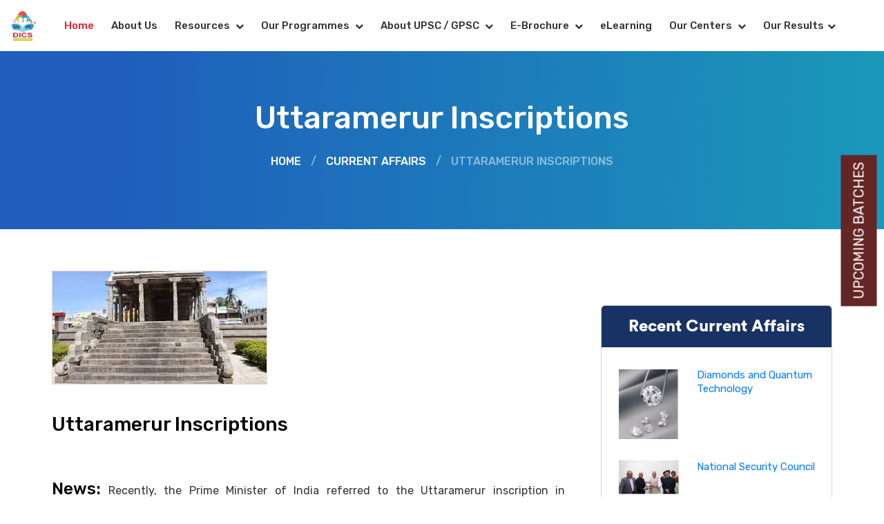

--- FILE ---
content_type: text/html; charset=UTF-8
request_url: https://dics.co/current-affairs/uttaramerur-inscriptions
body_size: 14154
content:
   
 <!DOCTYPE html>
<html lang="en-US">

<head>


    
<link href="https://dics.co/assets/images/DICS-32x32.png" rel="icon" title="favicon">
<link href="https://dics.co/assets/images/DICS-32x32.png" rel="apple-touch-icon" title="apple-touch-icon">

	<meta charset="utf-8">
	<meta name="viewport" content="width=device-width, initial-scale=1">
	
	<title>Uttaramerur Inscriptions | News & Current Affairs for UPSC</title>
	                <meta name="description" content="the Prime Minister of India referred to the Uttaramerur inscription in Kanchipuram, Tamil Nadu, while discussing India?s democratic history." />
	                <meta property="og:locale" content="en_US" />
				<meta property="og:title" content="Uttaramerur Inscriptions | News & Current Affairs for UPSC">
				<meta property="og:description" content="the Prime Minister of India referred to the Uttaramerur inscription in Kanchipuram, Tamil Nadu, while discussing India?s democratic history." />
				<meta property="og:url" content="https://dics.co/current-affairs/uttaramerur-inscriptions" />
				<meta name="description" content="the Prime Minister of India referred to the Uttaramerur inscription in Kanchipuram, Tamil Nadu, while discussing India?s democratic history.">
				<link rel="canonical" href="https://dics.co/current-affairs/uttaramerur-inscriptions" />

	<link rel="stylesheet" href="https://dics.co/assets/css/font-awesome.min.css">
	<link rel="stylesheet" href="https://dics.co/assets/css/bootstrap.min.css">
	<link rel="stylesheet" href="https://dics.co/assets/css/style-menu.css">
	<link rel="stylesheet" href="https://dics.co/assets/css/jquery.fancybox.min.css">
	<link rel="stylesheet" href="https://dics.co/assets/css/slick.min.css">
	<link rel="stylesheet" href="https://dics.co/assets/css/slick-theme.min.css">
	<link rel="stylesheet" href="https://dics.co/style.css">
	<link rel="stylesheet" href="https://dics.co/assets/css/responsive.css">
	
	<meta name="robots" content="index, follow, max-snippet:-1, max-image-preview:large, max-video-preview:-1" />

    <script>


$("ul.tabs-two li").click(function(){
    $('.faculties-slider').slick('refresh');
});
</script>
    <meta http-equiv="Content-Security-Policy" content="upgrade-insecure-requests">

<script async src="https://www.googletagmanager.com/gtag/js?id=AW-10879818054" async></script>
<meta name="google-site-verification" content="wjq82hxa1lK8-oNs5gdmipwSdZ3BhJQevEWrd-ryPTs" />

<script async src="https://www.googletagmanager.com/gtag/js?id=UA-57402282-1" async></script>
<script>
window.dataLayer = window.dataLayer || [];

function gtag() {
    dataLayer.push(arguments);
}
gtag('js', new Date());
gtag('config', 'UA-57402282-1');
</script>

<script async src="https://www.googletagmanager.com/gtag/js?id=AW-10879818054" async></script>
<script>
window.dataLayer = window.dataLayer || [];

function gtag() {
    dataLayer.push(arguments);
}
gtag('js', new Date());
gtag('config', 'AW-10879818054');
</script>

<!-- Google tag (gtag.js) -->
<script async src="https://www.googletagmanager.com/gtag/js?id=AW-16777985638"></script>
<script>
window.dataLayer = window.dataLayer || [];

function gtag() {
    dataLayer.push(arguments);
}
gtag('js', new Date());

gtag('config', 'AW-16777985638');
</script>

<!-- Meta Pixel Code -->
<script>
! function(f, b, e, v, n, t, s) {
    if (f.fbq) return;
    n = f.fbq = function() {
        n.callMethod ?
            n.callMethod.apply(n, arguments) : n.queue.push(arguments)
    };
    if (!f._fbq) f._fbq = n;
    n.push = n;
    n.loaded = !0;
    n.version = '2.0';
    n.queue = [];
    t = b.createElement(e);
    t.async = !0;
    t.src = v;
    s = b.getElementsByTagName(e)[0];
    s.parentNode.insertBefore(t, s)
}(window, document, 'script',
    'https://connect.facebook.net/en_US/fbevents.js');
fbq('init', '3544617239090372');
fbq('track', 'PageView');
</script>
<noscript>
    <img height="1" width="1" style="display:none"
        src="https://www.facebook.com/tr?id=3544617239090372&ev=PageView&noscript=1" /></noscript>
<!-- End Meta Pixel Code -->



<script src="https://www.google.com/recaptcha/api.js" async defer></script>


<script>
! function(f, b, e, v, n, t, s) {
    if (f.fbq) return;
    n = f.fbq = function() {
        n.callMethod ? n.callMethod.apply(n, arguments) : n.queue.push(arguments)
    };
    if (!f._fbq) f._fbq = n;
    n.push = n;
    n.loaded = !0;
    n.version = '2.0';
    n.queue = [];
    t = b.createElement(e);
    t.async = !0;
    t.src = v;
    s = b.getElementsByTagName(e)[0];
    s.parentNode.insertBefore(t, s)
}(window, document, 'script', 'https://connect.facebook.net/en_US/fbevents.js');
fbq('init', '1132161260684384');
fbq('track', 'PageView');
</script>


<script>
document.addEventListener('DOMContentLoaded', function() {
    var inputElement = document.getElementsByName("message")[0];
    var submitBtn = document.getElementsByName("submit")[0];
    var pattern = /^[a-zA-Z0-9]+$/;

    inputElement.addEventListener('input', function() {
        if (!pattern.test(inputElement.value)) {
            alert("Input is invalid. Please enter only text and numbers in the message");
            inputElement.value = '';
        }
    });
});
</script>



</head>

<body>
    <!-- ======= Header ======= -->
    <header id="header">
        <div class="container d-flex align-items-center justify-content-between">
            <a href="/" title="DICS - Best UPSC & GPSC coaching in Ahmedabad, Gujarat" class="logo me-auto"><img
                    src="https://dics.co/assets/images/logo.webp" alt="DICS Logo" class="w-70"></a>

            <nav id="navbar" class="navbar">
                <ul class="main_menu">
                    <li><a class="nav-link scrollto active" href="/" title="DICS Homepage">Home</a></li>
                    <li><a class="nav-link scrollto" href="https://dics.co/about-us.php" title="DICS About Us">About
                            Us</a></li>
                    <li class="dropdown"><a href="#" title="Resources"><span>Resources <i class="fa fa-chevron-down"
                                    aria-hidden="true"></i></span></a>
                        <ul>
                            <li class="dropdown"><a href="#"><span>Current Affairs <i class="fa fa-chevron-right"
                                            aria-hidden="true"></i></span></a>
                                <ul>
                                    <li class="dropdown"><a href="#"><span>GPSC<i class="fa fa-chevron-right" aria-hidden="true"></i></span></a><ul class=""><li><a class="" href="https://dics.co/gpsc/january-month-2026">Jan - 2026</a></li><li><a class="" href="https://dics.co/gpsc/december-month-2025">Dec - 2025</a></li><li><a class="" href="https://dics.co/gpsc/november-month-2025">Nov - 2025</a></li><li><a class="" href="https://dics.co/gpsc/october-month-2025">Oct - 2025</a></li><li><a class="" href="https://dics.co/gpsc/september-month-2025">Sep - 2025</a></li><li><a class="" href="https://dics.co/gpsc/august-month-2025">Aug - 2025</a></li><li><a class="" href="https://dics.co/gpsc/july-month-2025">Jul - 2025</a></li><li><a class="" href="https://dics.co/gpsc/june-month-2025">Jun - 2025</a></li><li><a class="" href="https://dics.co/gpsc/may-month-2025">May - 2025</a></li><li><a class="" href="https://dics.co/gpsc/april-month-2025">Apr - 2025</a></li><li><a class="" href="https://dics.co/gpsc/march-month-2025">Mar - 2025</a></li><li><a class="" href="https://dics.co/gpsc/february-month-2025">Feb - 2025</a></li><li><a class="" href="https://dics.co/gpsc/january-month-2025">Jan - 2025</a></li><li><a class="" href="https://dics.co/gpsc/december-month-2024">Dec - 2024</a></li><li><a class="" href="https://dics.co/gpsc/november-month-2024">Nov - 2024</a></li><li><a class="" href="https://dics.co/gpsc/october-month-2024">Oct - 2024</a></li><li><a class="" href="https://dics.co/gpsc/september-month-2024">Sep - 2024</a></li><li><a class="" href="https://dics.co/gpsc/august-month-2024">Aug - 2024</a></li><li><a class="" href="https://dics.co/gpsc/july-month-2024">Jul - 2024</a></li><li><a class="" href="https://dics.co/gpsc/june-month-2024">Jun - 2024</a></li><li><a class="" href="https://dics.co/gpsc/may-month-2024">May - 2024</a></li><li><a class="" href="https://dics.co/gpsc/april-month-2024">Apr - 2024</a></li><li><a class="" href="https://dics.co/gpsc/march-month-2024">Mar - 2024</a></li><li><a class="" href="https://dics.co/gpsc/february-month-2024">Feb - 2024</a></li><li><a class="" href="https://dics.co/gpsc/january-month-2024">Jan - 2024</a></li><li><a class="" href="https://dics.co/gpsc/december-month-2023">Dec - 2023</a></li><li><a class="" href="https://dics.co/gpsc/november-month-2023">Nov - 2023</a></li><li><a class="" href="https://dics.co/gpsc/october-month-2023">Oct - 2023</a></li><li><a class="" href="https://dics.co/gpsc/september-month-2023">Sep - 2023</a></li><li><a class="" href="https://dics.co/gpsc/august-month-2023">Aug - 2023</a></li></ul></li><li class="dropdown"><a href="#"><span>UPSC<i class="fa fa-chevron-right" aria-hidden="true"></i></span></a><ul class=""><li><a class="" href="https://dics.co/upsc/july-month-2024">Jul - 2024</a></li><li><a class="" href="https://dics.co/upsc/june-month-2024">Jun - 2024</a></li><li><a class="" href="https://dics.co/upsc/may-month-2024">May - 2024</a></li><li><a class="" href="https://dics.co/upsc/april-month-2024">Apr - 2024</a></li><li><a class="" href="https://dics.co/upsc/march-month-2024">Mar - 2024</a></li><li><a class="" href="https://dics.co/upsc/february-month-2024">Feb - 2024</a></li><li><a class="" href="https://dics.co/upsc/january-month-2024">Jan - 2024</a></li><li><a class="" href="https://dics.co/upsc/december-month-2023">Dec - 2023</a></li><li><a class="" href="https://dics.co/upsc/november-month-2023">Nov - 2023</a></li><li><a class="" href="https://dics.co/upsc/october-month-2023">Oct - 2023</a></li><li><a class="" href="https://dics.co/upsc/september-month-2023">Sep - 2023</a></li><li><a class="" href="https://dics.co/upsc/august-month-2023">Aug - 2023</a></li><li><a class="" href="https://dics.co/upsc/july-month-2023">Jul - 2023</a></li><li><a class="" href="https://dics.co/upsc/june-month-2023">Jun - 2023</a></li><li><a class="" href="https://dics.co/upsc/may-month-2023">May - 2023</a></li><li><a class="" href="https://dics.co/upsc/april-month-2023">Apr - 2023</a></li><li><a class="" href="https://dics.co/upsc/march-month-2023">Mar - 2023</a></li><li><a class="" href="https://dics.co/upsc/february-month-2023">Feb - 2023</a></li><li><a class="" href="https://dics.co/upsc/january-month-2023">Jan - 2023</a></li><li><a class="" href="https://dics.co/upsc/december-month-2022">Dec - 2022</a></li><li><a class="" href="https://dics.co/upsc/november-month-2022">Nov - 2022</a></li><li><a class="" href="https://dics.co/upsc/october-month-2022">Oct - 2022</a></li><li><a class="" href="https://dics.co/upsc/september-month-2022">Sep - 2022</a></li><li><a class="" href="https://dics.co/upsc/august-month-2022">Aug - 2022</a></li><li><a class="" href="https://dics.co/upsc/july-month-2022">Jul - 2022</a></li><li><a class="" href="https://dics.co/upsc/june-month-2022">Jun - 2022</a></li><li><a class="" href="https://dics.co/upsc/may-month-2022">May - 2022</a></li><li><a class="" href="https://dics.co/upsc/april-month-2022">Apr - 2022</a></li><li><a class="" href="https://dics.co/upsc/march-month-2022">Mar - 2022</a></li><li><a class="" href="https://dics.co/upsc/february-month-2022">Feb - 2022</a></li><li><a class="" href="https://dics.co/upsc/january-month-2022">Jan - 2022</a></li><li><a class="" href="https://dics.co/upsc/december-month-2021">Dec - 2021</a></li><li><a class="" href="https://dics.co/upsc/november-month-2021">Nov - 2021</a></li><li><a class="" href="https://dics.co/upsc/october-month-2021">Oct - 2021</a></li><li><a class="" href="https://dics.co/upsc/september-month-2021">Sep - 2021</a></li><li><a class="" href="https://dics.co/upsc/march-month-2021">Mar - 2021</a></li><li><a class="" href="https://dics.co/upsc/november-month-2020">Nov - 2020</a></li></ul></li>                                    <li> <a href="https://dics.co/current-affairs-magazine.php"
                                            title="Current Affairs Magazine"> Current Affairs Monthly Magazine-UPSC </a>
                                    </li>
                                    <li> <a href="https://dics.co/current-affairs-magazine-gpsc.php"
                                            title="Current Affairs Magazine-GPSC (Gujarati Medium)"> Current Affairs
                                            Magazine-GPSC (Gujarati) </a> </li>
                                </ul>
                            </li>
                            <li class="dropdown"><a href="https://dics.co/basics-of-civil-services.php"
                                    title="Study Material (NCERT+ DICS Material)"><span>Study Material (NCERT+ DICS
                                        Material)<i class="fa fa-chevron-right" aria-hidden="true"></i></span></a>
                                <ul>
                                    <li><a href="https://dics.co/international-relations.php"
                                            title="International Relations">International Relations</a></li>
                                    <li><a href="https://dics.co/library-of-history-and-culture.php"
                                            title="Library of History and Culture">Library of History and Culture</a>
                                    </li>
                                    <li><a href="https://dics.co/polity.php" title="Polity">Polity</a></li>
                                    <li><a href="https://dics.co/science.php" title="Science">Science</a></li>
                                    <li><a href="https://dics.co/geography.php" title="Geography">Geography</a></li>
                                    <li><a href="https://dics.co/economics.php" title="Economics">Economics</a></li>
                                    <li><a href="https://dics.co/ecology-environment.php"
                                            title="Ecology & Environment">Ecology & Environment</a></li>
                                    <li><a href="https://dics.co/gujarat-history.php" title="Gujarat History">Gujarat
                                            History</a></li>
                                    <li><a href="https://dics.co/gujarat-geography.php" title="Gujarat Geography">Gujarat
                                            Geography</a></li>
                                    <li><a href="https://dics.co/gujarat-art-and-culture.php"
                                            title="Gujarat Geography">Gujarat Art and Culture</a></li>
                                </ul>
                            </li>
                            <li><a href="https://dics.co/gcert.php" title="GCERT">GCERT</a></li>
                            <li class="dropdown"><a href="#" title="Questions Bank"><span>Questions Bank <i
                                            class="fa fa-chevron-right" aria-hidden="true"></i></span></a>

                                <ul>
                                    <li><a href="https://drive.google.com/file/d/1jK8s0-s8NnMoQFPdJmX03noVLo5pBxAt/view"
                                            target="_blank" title="History Question Bank">History Question Bank</a></li>
                                    <li><a href="#" target="_blank" title="Polity Question Bank">Polity Question
                                            Bank</a></li>
                                    <li><a href="#" target="_blank" title="Science And Technology Question Bank">Science
                                            And Technology Question Bank</a></li>
                                    <li><a href="https://drive.google.com/file/d/1vGrSwVdELhH09JN3tHFCR-hK7yoQhBd4/view"
                                            target="_blank" title="Geography Question Bank">Geography Question Bank</a>
                                    </li>
                                    <li><a href="https://drive.google.com/file/d/1v10nqBhOPOpOlvMiJ7Ejna8AFzZPG99q/view"
                                            target="_blank" title="Ecology & Environment Question Bank">Ecology &
                                            Environment Question Bank</a></li>
                                </ul>
                            </li>
                            <li><a href="https://dics.co/essay.php" title="Essay">Essay</a></li>
                            <li><a href="https://dics.co/gpsc-gujarat-related-books.php"
                                    title="GPSC(English Medium) Gujarat Related Books">GPSC(English Medium) Gujarat
                                    Related Books</a></li>
                        </ul>
                    </li>
                    <li class="dropdown"><a href="#" title="Our Programmes"><span>Our Programmes <i
                                    class="fa fa-chevron-down" aria-hidden="true"></i></span></a>
                        <ul>
                            <li class="dropdown"><a href="#" title="UPSC Coaching"><span>UPSC <i
                                            class="fa fa-chevron-right" aria-hidden="true"></i></span></a>
                                <ul>
                                    <li><a href="https://dics.co/gs-pre-cum-mains-program.php"
                                            title="UPSC GS PRE CUM MAINS PROGRAM">UPSC GS PRE CUM MAINS PROGRAM</a></li>
                                    <li><a href="https://dics.co/upsc-gpsc-hybrid-course.php"
                                            title="UPSC + GPSC Hybrid Course">UPSC + GPSC Hybrid Course</a></li>
                                    <li><a href="https://dics.co/upsc-test-series.php"
                                            title="UPSC Prelims Test Series">UPSC Prelims Test Series</a></li>
                                    <li><a href="https://dicslearningportal.edmingle.com/" title="Free Demo Course">Free
                                            Demo Course</a></li>
                                    <li><a href="https://dics.co/toppers-seminar.php" title="Topper’s Seminar">Topper’s
                                            Seminar</a></li>
                                    <li><a href="https://dics.co/upsc-mock-interview-course.php"
                                            title="Mock Interview Program">Mock Interview Program</a></li>
                                </ul>

                            </li>
                            <li class="dropdown"><a href="#" title="GPSC Coaching"><span>GPSC <i
                                            class="fa fa-chevron-right" aria-hidden="true"></i></span></a>
                                <ul>
                                    <li><a href="https://dics.co/new-gpsc-batch-gujarati-medium.php"
                                            title="GPSC Foundation Course">GPSC Foundation Course</a></li>
                                    <li><a href="https://dics.co/gpsc-previous-years-question-paper.php"
                                            title="GPSC Previous Years Question Paper">GPSC Previous Years Question
                                            Paper</a></li>
                                    <li><a href="https://dics.co/gpsc-online-course.php" title="GPSC Online Course">GPSC
                                            Online Course</a></li>
                                    <li><a href="https://dics.co/gpsc-prelims-detailed-answer-key.php"
                                            title="GPSC Prelims 2023 Detailed Answer Key">GPSC Prelims 2023 Detailed
                                            Answer Key</a></li>
                                    <li><a href="https://dics.co/gpsc-mock-interview-course.php"
                                            title="Mock Interview Program">Mock Interview Program</a></li>
                                    <li><a href="https://dics.co/our-gpsc-results.php" title="Our GPSC Results">Our GPSC
                                            Results</a></li>
                                </ul>
                            </li>

                        </ul>

                    </li>



                    <li class="dropdown"><a href="#" title="About UPSC / GPSC"><span>About UPSC / GPSC <i
                                    class="fa fa-chevron-down" aria-hidden="true"></i></span></a>

                        <ul>
                            <li class="dropdown"><a href="#" title="UPSC-CSE"><span>UPSC<i class="fa fa-chevron-right"
                                            aria-hidden="true"></i></span></a>
                                <ul>
                                    <li><a href="https://dics.co/basics-of-civil-services.php"
                                            title="Basics Of Civil Services">Basics Of Civil Services</a></li>
                                    <li><a href="https://dics.co/optional-subject-upsc-cse-mains.php"
                                            title="Optional Subject UPSC CSE Mains">Optional Subject UPSC CSE Mains</a>
                                    </li>
                                    <li><a href="https://dics.co/notifications.php"
                                            title="Notifications">Notifications</a></li>
                                    <li><a href="https://dics.co/preliminary-exam-syllabus.php"
                                            title="Preliminary Exam Syllabus">Preliminary Exam Syllabus</a></li>
                                    <!--<li><a href="https://dics.co/upsc-prelims-answer-key.php" title="UPSC Prelims 2022 Answer Key">UPSC Prelims 2022 Answer Key</a></li>-->
                                    <li><a href="https://dics.co/upsc-mains-syllabus.php"
                                            title="UPSC Mains Syllabus">UPSC Mains Syllabus</a></li>
                                    <li><a href="https://dics.co/upsc-suggested-readings.php"
                                            title="Suggested Readings">Suggested Readings</a></li>
                                    <li><a href="https://dics.co/previous-years-question-papers.php"
                                            title="Previous Years Question Papers">Previous Years Question Papers</a>
                                    </li>
                                    <li><a href="https://dics.co/cut-off-marks.php" title="Cut-off Marks">Cut-off
                                            Marks</a></li>
                                </ul>
                            </li>


                            <li class="dropdown"><a href="#" title="UPSC-CSE"><span>GPSC<i class="fa fa-chevron-right"
                                            aria-hidden="true"></i></span></a>
                                <ul>
                                    <li><a href="https://dics.co/basics-of-gpsc-exam.php"
                                            title="Basics Of GPSC Class Exam">Basics Of GPSC Class Exam</a></li>
                                    <li><a href="previous-years-question-papers-gpsc.php"
                                            title="Previous Years Question Papers" target="_blank">Previous Years
                                            Question Papers</a></li>
                                    <!-- <li><a href="https://drive.google.com/file/d/1KHoX-GCxQTfqj8bx2pNb9B9GcqCX6ozm/view?usp=drive_link" title="Preliminary Exam Syllabus" target="_blank">Preliminary Exam Syllabus</a></li> -->
                                    <li><a href="https://drive.google.com/file/d/16NLlDe9JBpNyLQGyDCz1eE9xyVaQ-CLd/view?usp=sharing"
                                            title="Preliminary Exam Syllabus" target="_blank">Preliminary Exam
                                            Syllabus</a></li>
                                    <!-- <li><a href="https://drive.google.com/file/d/1KHoX-GCxQTfqj8bx2pNb9B9GcqCX6ozm/view?usp=drive_link" title="GPSC Mains Syllabus" target="_blank">GPSC Mains Syllabus</a></li>              -->
                                    <li><a href="https://drive.google.com/file/d/1E7tKa3eowwxNLbDALaTmT5rbtL9EyWaZ/view"
                                            title="GPSC Mains Syllabus" target="_blank">GPSC Mains Syllabus</a></li>
                                    <!-- <li><a href="javascript:;" title="Cut-off Marks">Cut-off Marks</a></li> -->
                                </ul>
                            </li>

                        </ul>

                    </li>
                    <li class="dropdown"><a href="#" title="E-Brochure"><span>E-Brochure <i class="fa fa-chevron-down"
                                    aria-hidden="true"></i></span></a>

                        <ul>
                            <li class="dropdown"><a href="#" title="UPSC Coaching"><span>UPSC <i
                                            class="fa fa-chevron-right" aria-hidden="true"></i></span></a>
                                <ul>
                                    <li><a href="https://drive.google.com/file/d/1BWeOF7y85FL9TInKA36mARjS73g8SOpg/view?usp=drive_link"
                                            title="UPSC E-Brochure" target="_blank">DICS General Brochure</a></li>
                                    <li><a href="https://drive.google.com/file/d/1Bq22THtN3la2svm1URLgmB13YaM-ef69/view?usp=sharing"
                                            title="UPSC E-Brochure" target="_blank">DICS Fees | Faculty Brochure</a>
                                    </li>
                                </ul>
                            </li>

                            <li class="dropdown"><a href="#" title="GPSC Coaching"><span>GPSC <i
                                            class="fa fa-chevron-right" aria-hidden="true"></i></span></a>
                                <ul>
                                    <li><a href="https://drive.google.com/file/d/1_q__AvtBKZZf40iEu0Xigu5nHyQk4rPl/view?usp=drive_link"
                                            title="GPSC E-Brochure" target="_blank">DICS General Brochure</a></li>
                                    <li><a href="https://drive.google.com/file/d/1PgOvap5JGBiCWqIhDgMTh7cQ64DWS9Q6/view"
                                            title="GPSC E-Brochure" target="_blank">DICS Fees | Faculty Brochure</a>
                                    </li>
                                </ul>
                            </li>


                        </ul>

                        <!-- <ul>
                       <li><a href="https://drive.google.com/file/d/1mJD-L3rvAUpxdJHXK_ErpUNfifLCST3h/view" title="UPSC E-Brochure" target="_blank">UPSC E-Brochure</a></li>
                       <li><a href="https://drive.google.com/file/d/16sU71-sYSPEvBm4BPRfowXogcj9tfKPd/view" title="GPSC E-Brochure" target="_blank">GPSC E-Brochure</a></li>
                   </ul>-->



                    <li><a class="nav-link scrollto" href="https://dicslearningportal.edmingle.com/"
                            title="eLearning">eLearning</a></li>
                    <li class="dropdown"><a href="#" title="Our Centers"><span>Our Centers <i class="fa fa-chevron-down"
                                    aria-hidden="true"></i></span></a>
                        <ul>
                            <li><a href="https://dics.co/upsc-ias-ips-coaching-in-ahmedabad.php"
                                    title="UPSC/GPSC coaching in Ahmedabad">Ahmedabad</a></li>
                            <li><a href="https://dics.co/upsc-ias-ips-coaching-in-gandhinagar.php"
                                    title="UPSC/GPSC coaching in Gandhinagar">Gandhinagar</a></li>
                            <li><a href="https://dics.co/best-upsc-coaching-in-surat.php"
                                    title="UPSC/GPSC coaching in Surat">Surat</a></li>
                            <li><a href="https://dics.co/upsc-ias-ips-coaching-in-vadodara.php"
                                    title="UPSC/GPSC coaching in Vadodara">Vadodara</a></li>
                            <li><a href="https://dics.co/upsc-ias-ips-coaching-institute-in-delhi.php"
                                    title="UPSC/GPSC coaching in New Delhi">New Delhi</a></li>

                        </ul>
                    </li>
                    <li class="dropdown"><a href="#" title="Our Results"><span>Our Results<i class="fa fa-chevron-down"
                                    aria-hidden="true"></i></span></a>
                        <ul>
                            <li><a href="https://dics.co/our-upsc-results.php" title="UPSC Results">UPSC Results</a></li>
                            <li><a href="https://dics.co/our-gpsc-results.php" title="GPSC Results">GPSC Results</a></li>


                        </ul>
                    </li>
                </ul>
                <i class="bi bi-list mobile-nav-toggle">
                    <div id="nav-icon4"> <span></span> <span></span> <span></span></div>
                </i>
            </nav><!-- .navbar -->

        </div>
    </header><!-- End Header -->
<style>
    .recent-row p{
        text-transform : unset;
    }
    .recent-row span {
        width: 31%;
    }
    .recent-row p {
        width: 60%;
    }
</style>
<section class="blog_banner">
	<div class="container">
		<h1>Uttaramerur Inscriptions</h1>
		<ul>
			<li><a href="https://dics.co/">Home</a></li>
			<li>/</li>
			<li><a href="../april-month-2023">Current Affairs</a></li>
			<li>/</li>
			<li>Uttaramerur Inscriptions</li>
		</ul>
	</div>
</section>
<div class="maindiv">
	<section class="blog_section">
		<div class="container">
			<div class="row">
				<div class="col-12 col-md-7 col-lg-8">
					<div class="blog_left-section">
						<div class="blog-full-img"><img class="img-fluid" src="https://dics.co/uploads/2023/05/1683032114images (3).jpeg" alt=""></div>
						<div class="">
							<h3>&nbsp;</h3><h3>Uttaramerur Inscriptions<br>&nbsp;</h3><p><strong>News:</strong> Recently, the Prime Minister of India referred to the Uttaramerur inscription in Kanchipuram, Tamil Nadu, while discussing India’s democratic history.<br>&nbsp;</p><h4>About Uttaramerur Inscriptions:</h4><p><br>→ The famous inscription from Parantaka I’s reign is found on the walls of the Vaikunda Perumal Temple.</p><p>→ The inscription gives details of the functioning of the local sabha, i.e. the village assembly. A sabha was an assembly exclusively of brahmans and had specialised committees tasked with different things.</p><p>→ The Uttaramerur inscription details how members were selected, the required qualifications, their roles and responsibilities, and even the circumstances in which they could be removed.<br>&nbsp;</p><h4>How were representatives appointed to the Sabha?</h4><p>→ There will be 30 wards. Everyone living in these 30 wards would assemble and select one representative for the village assembly.”</p><p>→ It then goes on to describe what the qualifications for such a representative must be. These include ownership of a certain amount of land, having a house, being between the age of 35 and 70 and “knowing mantras and Brahmanas” (from the Vedic corpus).</p><p>→ An exception can be made on land ownership if the person has learnt at least “one Veda and four Bhashyas”. One must also be “well-versed in business” and “virtuous”.<br>&nbsp;</p><h4>What factors were laid for disqualification of members?</h4><p>→ The inscription emphasises upon the keeping of accounts – any discrepancy can also disqualify members of the sabha.</p><p>→ Committing any of the first four of the five ‘great sins’ (killing a brahman, drinking alcohol, theft and adultery), being associated with outcastes, and eating ‘forbidden’ dishes.&nbsp;</p>						</div>
					</div>
				</div>
				<div class="col-12 col-md-5 col-lg-4">
					<div class="blog-sidebar">
						<!--<div class="contact_section m-0">
							<div class="contact-bg">
								<h2 class="text-white">Contact Us</h2>
								<form action="">
									<input type="name" placeholder="Name">
									<input type="email" placeholder="Email">
									<input type="name" placeholder="Phone">
									<textarea placeholder="Message" name="" id="" cols="30" rows="4"></textarea>
									<button>Send</button>
								</form>
							</div>
						</div> -->
						<div class="recent-post_wrap">
							<div class="title">Recent Current Affairs</div>
							<div class="px-3 px-md-4 px-lg-4">
																<div class="recent-row">
									<span><img class="img-fluid" src="https://dics.co/uploads/2024/07/1720929132d.PNG" alt=""></span>
									<p><a href="https://dics.co/current-affairs/Diamonds-and-Quantum-Technology">
										Diamonds and Quantum Technology										</a>
									</p>
										
								</div>
																<div class="recent-row">
									<span><img class="img-fluid" src="https://dics.co/uploads/2024/07/1720928808123.PNG" alt=""></span>
									<p><a href="https://dics.co/current-affairs/National-Security-Council">
										National Security Council										</a>
									</p>
										
								</div>
																<div class="recent-row">
									<span><img class="img-fluid" src="https://dics.co/uploads/2024/07/1720928378jjjhf.PNG" alt=""></span>
									<p><a href="https://dics.co/current-affairs/Kalasa-Banduri-project">
										Kalasa-Banduri project										</a>
									</p>
										
								</div>
																<div class="recent-row">
									<span><img class="img-fluid" src="https://dics.co/uploads/2024/07/1720778937Screenshot 2024-07-12 153501.png" alt=""></span>
									<p><a href="https://dics.co/current-affairs/New-Provisions-for-Police-Officers-UPSC">
										New Provisions for Police Officers										</a>
									</p>
										
								</div>
																<div class="recent-row">
									<span><img class="img-fluid" src="https://dics.co/uploads/2024/07/1720778157HDFHDH.PNG" alt=""></span>
									<p><a href="https://dics.co/current-affairs/Soil-Moisture-Anomaly--SMA--in-India">
										Soil Moisture Anomaly (SMA) in India										</a>
									</p>
										
								</div>
																<div class="recent-row">
									<span><img class="img-fluid" src="https://dics.co/uploads/2024/07/172069533709u.PNG" alt=""></span>
									<p><a href="https://dics.co/current-affairs/Parliaments-Budget-Session-to-begin-on-July-22">
										Parliament’s Budget Session to begin on July 22										</a>
									</p>
										
								</div>
																<div class="recent-row">
									<span><img class="img-fluid" src="https://dics.co/uploads/2024/07/1720690941fffg.PNG" alt=""></span>
									<p><a href="https://dics.co/current-affairs/Right-to-bail-cannot-be-withheld-as-a-punishment-rules-SC">
										Right to bail cannot be withheld as a punishment, rules SC										</a>
									</p>
										
								</div>
																<div class="recent-row">
									<span><img class="img-fluid" src="https://dics.co/uploads/2024/07/1720682985cyjcj.PNG" alt=""></span>
									<p><a href="https://dics.co/current-affairs/Biodiversity-Beyond-National-Jurisdiction--BBNJ--Agreement">
										Biodiversity Beyond National Jurisdiction (BBNJ) Agreement										</a>
									</p>
										
								</div>
																<div class="recent-row">
									<span><img class="img-fluid" src="https://dics.co/uploads/2024/07/1720690387cyjcj.PNG" alt=""></span>
									<p><a href="https://dics.co/current-affairs/Biodiversity-Beyond-National-Jurisdiction--BBNJ--Agreement">
										Biodiversity Beyond National Jurisdiction (BBNJ) Agreement										</a>
									</p>
										
								</div>
																<div class="recent-row">
									<span><img class="img-fluid" src="https://dics.co/uploads/2024/07/1720682576,.PNG" alt=""></span>
									<p><a href="https://dics.co/current-affairs/Ukraines-Yaroslava-Mahuchikh-breaks-1987-womens-high-jump-world-record">
										Ukraine’s Yaroslava Mahuchikh breaks 1987 women’s high jump world record										</a>
									</p>
										
								</div>
															</div>
						</div>
						<!-- <div class="recent-post_wrap">
							<div class="title">Catocary</div>
							<div class="px-3 px-md-4 px-lg-4">
								<ul>
									<li>
										<strong>UPSC</strong>
										<span>(3)</span>
									</li>
									<li>
										<strong>GPSC</strong>
										<span>(6)</span>
									</li>
								</ul>
							</div>
						</div> -->
					</div>
				</div>
			</div>
		</div>
	</section><!--
	<section class="contact_section contact_faq_section">
		<div class="container">
			<div class="row">
			
				<div class="col-12 col-md-12 col-lg-7 mp-0">
					<div class="faq_sec">
						<h2>FAQ</h2>
						<p>if any questions left</p>
						<span class="bdr-line"></span>
						<div class="accordion accordion-wrap" id="accordionExample">
							<div class="card">
								<div class="card-header" id="headingOne">
									<button class="btn btn-link btn-block text-left collapsed" type="button" data-toggle="collapse" data-target="#collapseOne" aria-expanded="true" aria-controls="collapseOne">
										Lorem Ipsum is simply dummy text of the printing
									</button>
								</div>
								<div id="collapseOne" class="collapse" aria-labelledby="headingOne" data-parent="#accordionExample">
									<div class="card-body">
										Lorem ipsum dolor sit amet consectetur adipisicing elit. Ad neque deleniti, dignissimos non earum laboriosam saepe eum nam incidunt atque quo eligendi impedit nisi aliquam est, laborum officiis commodi ducimus.
									</div>
								</div>
							</div>
							<div class="card">
								<div class="card-header" id="headingTwo">
									<button class="btn btn-link btn-block text-left collapsed" type="button" data-toggle="collapse" data-target="#collapseTwo" aria-expanded="false" aria-controls="collapseTwo">
										Lorem Ipsum is simply dummy text of
									</button>
								</div>
								<div id="collapseTwo" class="collapse" aria-labelledby="headingTwo" data-parent="#accordionExample">
									<div class="card-body">
										Lorem ipsum dolor sit amet, consectetur adipisicing elit. Sit recusandae eaque voluptate perspiciatis sint iusto minima optio minus hic fuga magnam animi eveniet quia eius, nostrum beatae impedit debitis officia.</div>
								</div>
							</div>
							<div class="card">
								<div class="card-header" id="headingThree">
									<button class="btn btn-link btn-block text-left collapsed" type="button" data-toggle="collapse" data-target="#collapseThree" aria-expanded="false" aria-controls="collapseThree">
										Lorem Ipsum is simply dummy text of the printing
									</button>
								</div>
								<div id="collapseThree" class="collapse" aria-labelledby="headingThree" data-parent="#accordionExample">
									<div class="card-body">
										Lorem ipsum dolor sit amet, consectetur adipisicing elit. Sint odio fugiat quaerat minus consectetur beatae deleniti nam minima blanditiis accusantium quia, est consequuntur cupiditate natus ea autem commodi aspernatur iste?
									</div>
								</div>
							</div>
							<div class="card">
								<div class="card-header" id="headingFour">
									<button class="btn btn-link btn-block text-left collapsed" type="button" data-toggle="collapse" data-target="#collapseFour" aria-expanded="false" aria-controls="collapseFour">
										Lorem Ipsum is simply dummy
									</button>
								</div>
								<div id="collapseFour" class="collapse" aria-labelledby="headingFour" data-parent="#accordionExample">
									<div class="card-body">
										Lorem ipsum dolor sit amet, consectetur adipisicing elit. Sit recusandae eaque voluptate perspiciatis sint iusto minima optio minus hic fuga magnam animi eveniet quia eius, nostrum beatae impedit debitis officia.</div>
								</div>
							</div>
						</div>
					</div>
				</div>
			</div>
		</div>
	</section> -->

	<!-- footer start here -->
<section class="branches_section">
    <div class="bg-location-pin"><img class="img-fluid" src="https://dics.co/assets/images/bg-location-pin.webp"
            alt="DICS Branches"></div>
    <h2 class="text-white text-center">Our Branches</h2>
    <div class="text-center">
        <span class="bdr-line"></span>
    </div>
    <div class="container">
        <div class="branch_wrap">

            <div class="box1">
                <div class="icon">
                    <a href="https://maps.app.goo.gl/SLqJcdBjaoarkZBZ7" target="_blank"
                        title="DICS Ahmedabad Branch"><img src="https://dics.co/assets/images/location-icon.webp"
                            alt="DICS Ahmedabad" width="42" height="55"></a>
                </div>
                <div class="content">
                    <h2 class="text-white">Ahmedabad</h2>
                    <strong>(Head Office)</strong>
                    <p>Address : 506, 3rd EYE THREE (III), Opp. Induben Khakhrawala, Girish Cold Drink Cross Road, CG
                        Road, Navrangpura, Ahmedabad, 380009.</p>
                    <br>
                    <p><span>Mobile :</span> <a href="tel:918469231587">8469231587</a> / <a
                            href="tel:919586028957">9586028957</a></p>
                    <p><span>Telephone :</span> <a href="tel:07940098991">079-40098991</a></p>
                    <p><span>E-mail:</span> <a href="mailto:dics.upsc@gmail.com"
                            style="text-decoration: underline;">dics.upsc@gmail.com</a></p>

                </div>
            </div>
            <div class="box1">
                <div class="icon">
                    <a href="https://maps.google.com/?cid=4022380152174492420&entry=gps" target="_blank"
                        title="DICS Gandhinagar Branch"> <img src="https://dics.co/assets/images/location-icon.webp"
                            alt="DICS Gandhinagar" width="42" height="55"></a>
                </div>
                <div class="content">
                    <h2 class="text-white mb-3">Gandhinagar</h2>
                    <p>Address: A-306, The Landmark, Urjanagar-1, Opp. Spicy Street, Kudasan – Por Road, Kudasan,
                        Gandhinagar – 382421</p>
                    <br>
                    <p><span>Mobile :</span> <a href="tel:919723832444">9723832444</a> / <a
                            href="tel:919723932444">9723932444</a></p>
                    <p><span>E-mail:</span> <a href="mailto:dics.gnagar@gmail.com" style="text-decoration: underline;">
                            dics.gnagar@gmail.com</a></p>
                </div>
            </div>


            <div class="hr-line"></div>

            <div class="box2">
                <div class="icon">
                    <a href="https://goo.gl/maps/YcA3CQTGD2ymQMh86" target="_blank" title="DICS Vadodara Branch"><img
                            src="https://dics.co/assets/images/location-icon.webp" alt="DICS Vadodara" width="30"
                            height="35"></a>
                </div>
                <div class="content">
                    <h2 class="text-white mb-3">Vadodara</h2>
                    <p>Address: 2nd Floor, 9 Shivali Society, L&T Circle, opp. Ratri Bazar, Karelibaugh, Vadodara,
                        390018</p>
                    <br>
                    <p><span>Mobile :</span> <a href="tel:919725692037">9725692037</a> / <a
                            href="tel:919725692054">9725692054</a></p>
                    <p><span>E-mail:</span> <a href="mailto:dics.vadodara@gmail.com"
                            style="text-decoration: underline;">dics.vadodara@gmail.com</a></p>
                </div>
            </div>



            <div class="box2">
                <div class="icon">
                    <a href="https://bit.ly/3JbCt8P" target="_blank" title="DICS Surat Branch"><img
                            src="https://dics.co/assets/images/location-icon.webp" alt="DICS Surat" width="30"
                            height="35"></a>
                </div>
                <div class="content">
                    <h2 class="text-white mb-3">Surat</h2>
                    <p>Address: 403, Raj Victoria, Opp. Pal Walkway, Near Galaxy Circle, Pal, Surat-394510</p>
                    <br>
                    <p><span>Mobile :</span> <a href="tel:918401031583">8401031583</a> / <a
                            href="tel:918401031587">8401031587</a></p>
                    <p><span>E-mail:</span> <a href="mailto:dics.surat@gmail.com" style="text-decoration: underline;">
                            dics.surat@gmail.com</a></p>
                </div>
            </div>

            <div class="box2">
                <div class="icon">
                    <img src="https://dics.co/assets/images/location-icon.webp" alt="DICS New Delhi" width="30"
                        height="35">
                </div>
                <div class="content">
                    <!-- <h2 class="text-white mb-3">New Delhi(In Association with Edge IAS)</h2> -->
                    <h2 class="text-white mb-3">Ahmedabad (Associate Partner) Edukreme UPSC-GPSC Powered by DICS</h2>
                    <p>Address: 303,305 K 158 Complex Above Magson, Sindhubhavan Road Ahmedabad-380059</p>
                    <br>
                    <!-- <p><span>Mobile :</span> <a href="tel:9974751177">9974751177</a> / <a
                            href="tel:8969231587">8969231587</a></p> -->
                    <p><span>Mobile :</span> <a href="tel:9974751177">9974751177</a> / <a
                            href="tel:8469231587">8469231587</a></p>
                    <p><span>E-mail:</span> <a href="mailto:dicssbr@gmail.com"
                            style="text-decoration: underline;">dicssbr@gmail.com</a></p>
                </div>
            </div>

            <div class="box2">
                <div class="icon">
                    <img src="https://dics.co/assets/images/location-icon.webp" alt="DICS New Delhi" width="30"
                        height="35">
                </div>
                <div class="content">
                    <h2 class="text-white mb-3">New Delhi(In Association with Edge IAS)</h2>

                    <p>Address: 57/17, 2nd Floor, Old Rajinder Nagar Market, Bada Bazaar Marg, Delhi-60</p>
                    <br>
                    <p><span>Mobile :</span> <a href="tel:9104830862">9104830862</a> / <a
                            href="tel:9104830865">9104830865</a></p>
                    <p><span>E-mail:</span> <a href="mailto:dics.newdelhi@gmail.com"
                            style="text-decoration: underline;">dics.newdelhi@gmail.com</a></p>
                </div>
            </div>
        </div>
    </div>
</section>



</div>
<footer id="footer" class="footer_wrap">
    <div class="ftr_top-bg">
        <div class="container">
            <div class="d-flex justify-content-between align-items-center max-w80">
                <div class="d-flex flex-column">
                    <div class="client-logo">
                        <a href="https://goo.gl/maps/WeSndoc7JAy2KeDm7" target="_blank"><img
                                src="https://dics.co/assets/images/c-logo1.webp" alt="DICS On Google"
                                title="Reviews Us on Gooogle" width="184" height="59"></a>
                        <a href="https://www.justdial.com/Ahmedabad/Delhi-Institute-For-Civil-Services-Near-Lakhudi-Circle-Sardar-Patel-Near-Vithalbhai-ColonyStadium-Navrangpura/079PXX79-XX79-140408123006-T2X9_BZDET"
                            target="_blank"><img src="https://dics.co/assets/images/c-logo2.webp" alt="DICS JustDial"
                                title="Reviews Us On Justdial" width="184" height="59"></a>
                        <a href="https://www.sulekha.com/dics-delhi-institute-for-civil-services-navrangpura-ahmedabad-contact-address"
                            target="_blank"><img src="https://dics.co/assets/images/c-logo3.webp" alt="DICS Sulekha"
                                title="Reviews Us on Sulekha" width="184" height="59"></a>
                        <a href="https://play.google.com/store/apps/details?id=com.edmingle.delhiinstituteforcivilservices"
                            target="_blank"><img src="https://dics.co/assets/images/c-logo4.webp"
                                alt="Download DICS Android App from Playstore"
                                title="Download DICS Android App from Playstore" width="184" height="59"></a>
                    </div>
                    <div class="social">
                        <span>Follows us</span>
                        <a href="https://www.facebook.com/dics4upsc" target="_blank" title="Like us on Facebook"><img
                                src="https://dics.co/assets/images/facebook.webp" alt="DICS Facebook" width="42px"
                                height="40px"></a>
                        <a href="https://t.me/Dicsupsc" target="_blank" title="Join Our Telegram channel"><img
                                src="https://dics.co/assets/images/telegram.webp" alt="DICS Telegram" width="42px"
                                height="40px"></a>
                        <a href="https://www.instagram.com/dicsgujarat/" target="_blank"
                            title="Follow us on Instagram"><img src="https://dics.co/assets/images/instagram.webp"
                                alt="DICS Instagram" width="42px" height="40px"></a>
                        <a href="https://www.youtube.com/channel/UCBLxmeNfEYIYIn4_07PYMSQ" target="_blank"
                            title="Watch and Subscribe"><img src="https://dics.co/assets/images/youtube.webp"
                                alt="DICS Youtube" width="42px" height="40px"></a>
                    </div>

                    <div class="f-menu">
                        <ul>
                            <li><a class="active" href="https://dics.co/blog/upsc" title="UPSC Blogs">UPSC Blog</a></li>
                            <li><a class="active" href="https://dics.co/blog/gpsc" title="GPSC Blogs">GPSC Blog</a></li>

                            <li><a href="https://dics.co/gallery.php" title="Gallery">Gallery</a></li>
                            <li><a href="https://dics.co/franchise.php" title="Franchise">Franchise</a></li>
                            <li><a href="https://dics.co/career.php" title="Career">Career</a></li>
                            <li><a href="https://dics.co/online-course.php" title="Career">Online Course</a></li>
                            <li> <a href="https://dics.co/contact.php" title="Contact Us">Contact Us</a></li>
                            <li> <a href="https://dics.co/refund-policy.php  "
                                    title="Refund policy/ Terms & Conditions">Refund policy/ Terms & Conditions</a></li>
                            <!--<li> <a  class="btn " data-bs-toggle="modal"-->
                            <!--        data-bs-target="#exampleModal">-->
                            <!--        Launch demo modal-->
                            <!--    </a></li>-->

                        </ul>

                    </div>
                </div>
                <div class="ftr_logo">
                    <a href="/" title="DICS - Best UPSC/IAS Coaching In Ahmedabad, Gujarat"><img class="img-fluid"
                            src="https://dics.co/assets/images/logo.webp" alt="DICS LOGO"></a>
                </div>
            </div>
        </div>
    </div>
    <div class="ftr_bottom-bg">
        <div class="container">
            <div class="d-flex justify-content-between align-items-center max-w80">
                <ul class="ftr-links">
                    <!-- <li><a href="#">Privacy Policy</a></li>-->
                    <li><a href="https://dics.co/terms-and-conditions.php">Terms and Conditions</a></li>
                    <!--<li><a href="#">Refund Policy</a></li>-->
                </ul>
                <p>Copyright © 2026 DICS. All rights reserved</p>
            </div>
        </div>
    </div>

    <div class="row footer-bottom1 fixed-bottom">

        <!-- Modal -->
        <script src="https://code.jquery.com/jquery-3.5.1.min.js"></script>
        <script>
        $(document).ready(function() {
            $("#myModal").modal('show');
        });
        </script>
        <div class="justify-content-center">
            <nav class="mobile-nav"> <a href="tel:8469231587" class="bloc-icon"><img
                        src="https://dics.co/assets/images/phone-call.webp" alt="phone" class="img-fluid" width="32px"
                        height="32px">
                    <span>Call Us</span></a>

                <!--<a href="https://api.whatsapp.com/send?phone=8469231587" class="bloc-icon whatsapp-icon"><img src="https://dics.co/assets/images/whatsapp.webp" alt="phone" class="img-fluid" width="32px" height="32px"> <br>
        Whatsapp</a>-->

                <button class="bloc-icon whatsapp-icon"
                    onclick="window.open('https://api.whatsapp.com/send?phone=918469231587&text='  + window.location.href +encodeURI('\n\n') + 'I want to Inquiry about DICS Courses. ', '_blank');"><img
                        src="https://dics.co/assets/images/whatsapp.webp" alt="phone" class="img-fluid" width="32px"
                        height="32px"><span>Whatsapp</span></button>
            </nav>
        </div>
    </div>
</footer>
<!-- modal code <div id="myModal" class="modal fade">
    <div class="modal-dialog">
        <div class="modal-content">
            <div class="modal-header">
                <h5 class="modal-title">Our UPSC Results - 2022-23</h5>
                <button type="button" class="close" data-dismiss="modal">&times;</button>
            </div>
            <div class="modal-body">
                <img src="https://dics.co/assets/images/upsc-result-2022-23.webp" class="img-fluid" alt="DICS UPSC Results 2022-23">
                
            </div>
        </div>
    </div>
</div> modal code end-->

<ul class="fixed-icons blink">
    <li>
        <p data-bs-toggle="modal" data-bs-target="#exampleModal" class="link">Upcoming Batches</p>
    </li>
</ul>

<!-- Upcoming Modal -->
<div class="upcomimg-modal modal fade" id="exampleModal" tabindex="-1" aria-labelledby="exampleModalLabel"
    aria-hidden="true">
    <div class="modal-dialog modal-md modal-dialog-centered">
        <div class="modal-content">
            <div class="modal-header">
                <h4 class="modal-title fs-5" id="exampleModalLabel">Upcoming Batches</h4>
                <!--<span data-bs-dismiss="modal" aria-label="Close" class="close-btn"><i class="fa-solid fa-xmark"></i></span>-->
                <button type="button" class="btn-close" data-bs-dismiss="modal" aria-label="Close"><i
                        class="fa fa-times" aria-hidden="true"></i></button>
            </div>
            <div class="program_section modal-body">
                <div class="prog_rightbox">
                    <div class="commom_box">
                        <div class="">
                            <strong>UPSC/GPSC (English Medium)<br /><br /></strong>
                            <a href="https://dics.co/gs-pre-cum-mains-program.php#our-center" title="click here">click
                                here</a>
                        </div>
                    </div>
                    <div class="commom_box orange_bg">
                        <div class="">
                            <strong>GPSC (Gujarati Medium)<br /><br /></strong>
                            <a href="https://dics.co/new-gpsc-batch-gujarati-medium.php#guj-our-center"
                                title="click here">click here</a>
                        </div>
                    </div>
                </div>
            </div>
        </div>
    </div>
</div>
<!-- *************** First time in History of Gujarat Margi shah start *************** -->
<div class="upcomimg-modal margi-shah-modal  modal fade" id="margi-shah" tabindex="-1" aria-labelledby="margi-shah-Label"
    aria-hidden="true">
    <div class="modal-dialog modal-lg modal-dialog-centered">
        <div class="modal-content">
            <div class="modal-header">
                <h4 class="modal-title fs-5" id="margi-shah-Label"></h4>
                <!--<span data-bs-dismiss="modal" aria-label="Close" class="close-btn"><i class="fa-solid fa-xmark"></i></span>-->
                <button type="button" class="btn-close" data-bs-dismiss="modal" aria-label="Close"><i
                        class="fa fa-times" aria-hidden="true"></i></button>
            </div>
            <div class="margi-shah-video modal-body">
                <h5>Our Classroom Program Student - Margi Shah | UPSC CSE 2024 AIR RANK : 4th</h5>
                <video width="100%" height="300" muted autoplay loop controls>
                   <source src="assets/images/24-04-2025_DICS-Margi Shah.mp4" type="video/mp4">
                </video>
                <!-- <iframe width="100%" height="480"
                            src="https://www.youtube.com/embed/TF2ySBVPPvU?autoplay=1&mute=1"
                            title="YouTube video player" frameborder="0"
                            allow="autoplay; encrypted-media; gyroscope; picture-in-picture"
                            referrerpolicy="strict-origin-when-cross-origin" allowfullscreen></iframe> -->
            </div>
        </div>
    </div>
</div>
<!-- *************** First time in History of Gujarat Margi shah end *************** -->


<script src="https://dics.co/assets/js/jquery-2.2.4.min.js" defer></script>
<script src="https://dics.co/assets/js/bootstrap.min.js" defer></script>
<script src="https://dics.co/assets/js/bootstrap.bundle.min.js" defer></script>
<script src="https://dics.co/assets/js/main-menu.js" defer></script>
<script src="https://dics.co/assets/js/jquery.fancybox.min.js" defer></script>
<script src="https://dics.co/assets/js/slick.min.js" defer></script>
<script src="https://dics.co/assets/js/scripts.js" defer></script>

<script>
$(document).ready(function() {
    // Get the page URL
    let pathname = window.location.pathname;

    // Extract the page name from the URL, e.g., 'about-us' from 'about-us.php'
    let pageName = pathname.substring(pathname.lastIndexOf("/") + 1).split(".")[0];

    // If there's no page name (e.g., it's the homepage), use 'home' as the ID
    if (pageName === "") {
        pageName = "home";
    }

    // Add the page name as a class to the <body> tag
    $('body').addClass('page-' + pageName);
});
</script>


<script>
    document.addEventListener('DOMContentLoaded', function () {
       // Check if current page is homepage
    if (window.location.pathname === '/' || window.location.pathname === '/index.php') {
        setTimeout(function () {
            var myModal = new bootstrap.Modal(document.getElementById('margi-shah'));
            myModal.show();
        }, 2000);
    }
    });
</script>


</body>

</html>

--- FILE ---
content_type: text/css
request_url: https://dics.co/assets/css/responsive.css
body_size: 2416
content:

@media (max-width: 1620px){
.header_section .head_container { width:96% }
.head_right .main_menu li a { font-size:15px; }
.head_right .main_menu li  { padding:0 12px; }
.head_right .important-text span { font-size:15px; }
.add-banner_section .add-content {    bottom: 39px;}
.home-bg-bx .grid-4{max-width: 100%;}

}
@media (max-width: 1499px){
.home-heading .h1 { font-size: 58px;}
}
@media (max-width: 1399px){
.home-heading .h1 {font-size: 55px; }
.home-bg{padding:90px 50px}
}
@media (max-width: 1299px){
.home-heading .h1 {font-size: 50px; line-height:70px; }
.home-bg-bx .grid-4 { grid-template-columns: repeat(2, 1fr);gap: 15px;}
.home-bg {padding: 70px 50px;}
}

@media (max-width: 1024px){
    .home-bg {padding: 50px;}
	.maindiv .circle-box {width: 400px;	height: 400px;}
   .about_section .about-bg {padding: 25px 0;}
    .about_mainbox { max-width: 90%;}
    .courses_section .tab_wrap{ max-width: 100%;}
    .choose_section .main-box{ max-width: 100%;}
    .topper_section .topper-slider-wrap{ max-width: 90%;}
    .subscriber_section .channel_wrap{ max-width: 90%;}
    .branches_section {padding: 25px 0; }
    .branches_section .branch_wrap{ max-width: 100%;}
    .max-w80 { max-width: 100%;}
    .program_section .prog_rightbox{ width: 70%;}
    .upsc_box .upsc-slider { max-width: 85%; margin: 0 auto;}
    .gpsc_box .upsc-slider { max-width: 85%; margin: 0 auto;}
    .add-banner_section { top: 0; }
    .add-banner_section .add-content{ bottom: 60px; }
    .topper_section .topper-slider-wrap .slick-prev {left: -40px; background-size: 100%; width: 40px; height: 40px;}
    .topper_section .topper-slider-wrap .slick-next {right: -40px; background-size: 100%; width: 40px; height: 40px;}
    .subscriber_section .channel_wrap .slick-prev {left: -40px; background-size: 100%; width: 40px; height: 40px;}
    .subscriber_section .channel_wrap .slick-next {right: -40px; background-size: 100%; width: 40px; height: 40px;}
    .upsc_box .slick-prev, .gpsc_box .slick-prev { left: -60px; background-size: 100%; width: 40px; height: 40px;}
    .upsc_box .slick-next, .gpsc_box .slick-next { right: -60px; background-size: 100%; width: 40px; height: 40px;}
    .choose_section .whats-new .single-item-slide .slick-prev{ background-size: 100%; width: 40px; height: 40px;bottom: -120px; right: 60px;}
    .choose_section .whats-new .single-item-slide .slick-next{ background-size: 100%; width: 40px; height: 40px;bottom: -120px;}
    .upsc_box .title, .gpsc_box .title { font-size: 27px; padding: 5px 25px;}
    /*.branches_section .branch_wrap .box1 .icon img { max-width: 34px; }*/
    .head_right .main_menu{ justify-content: flex-start;}
    .head_right .main_menu li { padding: 0 7px;}
    .head_right .main_menu li a { font-size: 13px;}
    .head_right .important-text span.notes {font-size: 12px; padding: 4px 10px;}
    .head_right .important-text span {font-size: 12px; margin-left: 10px;}
    .header_section .head_main-row .logo { width: 12%; padding: 15px 5px; }
    .program_section .prog_leftbox h2 { font-size: 30px; }
    h2 { font-size: 30px;}
    .branches_section .branch_wrap p { font-size: 15px; line-height: 25px;}
    .blog_section { max-width: 100%;}
    .program_section .prog_rightbox .commom_box strong {font-size: 16px;}
    .program_section .prog_rightbox .commom_box a {margin-top: 10px;font-size: 10px; }

}
@media (max-width: 991px){
    .home-heading p {font-size: 35px;line-height: 45px;}
    .home-heading span{font-size: 40px; line-height: 50px;}
    .home-heading .h1 {font-size: 45px;line-height: 65px;}
    .refund-policy h2 {font-size: 26px;line-height: 38px;}
    .program_section .d-flex {flex-wrap: wrap; }
    .program_section .prog_leftbox{ width: 100%;}
    .program_section .prog_rightbox{ width: 100%; justify-content: flex-start;}
    .program_section .prog_rightbox .commom_box{ width: 46%;margin: 15px 8px 0;}
    .header_section .head_main-row .logo {width: 20%; padding: 6px 15px;}
    .head_right{ width: 80%;}
    .head_right .main_menu{ justify-content: flex-start;}
    .head_right .main_menu li { padding: 0 7px;}
    .head_right .main_menu li a { font-size: 11px;}
    /* .head_right .important-text{ display: none;} */
    .head_right .important-text span.notes {font-size: 12px; padding: 4px 10px;}
    .head_right .important-text span {font-size: 11px; margin-left: 10px;}
    .upsc-gpsc_wrap{ flex-wrap: wrap;}
    .upsc_box{ width: 100%;padding: 0px 40px 20px 40px;}
    .gpsc_box{ width: 100%;padding: 0px 40px 20px 40px; margin-top: 70px;}
    .upsc_box ul li { margin: 2% 0; width: 100%;display: block;}
    .gpsc_box ul li { margin: 2% 0; width: 100%;display: block;}
    .choose_section .main-box{ flex-wrap: wrap;}
    .choose_section .left-box{ width: 100%; margin: 15px 0;}
    .choose_section .whats-new{ width: 100%; margin: 15px 0; padding: 24px 24px 100px 24px;}
    .topper_section {margin: 0 0 50px 0;}
    .topper_section .topper-slider-wrap .slick-prev {left: -40px; background-size: 100%; width: 40px; height: 40px;}
    .topper_section .topper-slider-wrap .slick-next {right: -40px; background-size: 100%; width: 40px; height: 40px;}
    .subscriber_section .channel_wrap .slick-prev {left: -40px; background-size: 100%; width: 40px; height: 40px;}
    .subscriber_section .channel_wrap .slick-next {right: -40px; background-size: 100%; width: 40px; height: 40px;}
    .about_mainbox{ flex-wrap: wrap;}
    .about_section .imgbox{ width: 100%; margin: 40px 0 60px 0; text-align: center;}
    .about_section .imgbox img{ width: 100%;}
    .about_section .imgbox::before { width: 105%;height: 105%;}
    .about_right-part{ width: 100%;}
    .branches_section .branch_wrap .box2{ width: 50%; margin: 30px 0 20px 0;}
    .contact_section .faq_sec { margin-left: 0;}
    .footer_wrap .ftr_top-bg .client-logo a{ max-width: 25%;}
    h2 {font-size: 27px;}
    .branches_section .branch_wrap strong { font-size: 14px;}
    .branches_section .branch_wrap p { font-size: 14px; line-height: 22px;}
    /*.branches_section .branch_wrap .box1 .icon img { max-width: 24px; }*/
    .upsc_box .title, .gpsc_box .title { font-size: 27px; padding: 5px 25px; top: -28px;}
    .upsc_box .slick-prev, .gpsc_box .slick-prev { left: -70px; background-size: 100%; width: 40px; height: 40px;}
    .upsc_box .slick-next, .gpsc_box .slick-next { right: -70px; background-size: 100%; width: 40px; height: 40px;}
    .header_section .head_main-row .logo img { max-width: 80%; }
    .program_section .prog_leftbox h2 { font-size: 27px; }
    .program_section .prog_leftbox p { font-size: 16px; line-height: 24px;}
    .choose_section .whats-new .single-item-slide .slick-prev{ background-size: 100%; width: 40px; height: 40px; right: 60px;bottom: -100px; }
    .choose_section .whats-new .single-item-slide .slick-next{ background-size: 100%; width: 40px; height: 40px;bottom: -100px;}
    .add-banner_section { margin-top: 0; }
    .add-banner_section .add-content { width: 90%; bottom: 40px;}
    .add-banner_section .add-content p {font-size: 16px; line-height: 24px;}
    .add-banner_section .add-content .btns a { width: 160px; font-size: 14px;}
    .subscriber_section .channel-text {font-size: 15px;}
    .branches_section { padding: 5px 0 25px 0;}
    .contact_section .contact-bg { margin-bottom: 50px; }
    .branches_section .branch_wrap { padding: 20px 20px;  margin: 40px auto 20px auto;}
    .program_section .prog_rightbox .commom_box strong {font-size: 17px;}
    .program_section .prog_rightbox .commom_box a { margin-top: 10px; font-size: 10px;}
    .footer_wrap .ftr_top-bg .ftr_logo { margin-left: 50px; }
    .footer_wrap .ftr_top-bg .social span { font-size: 16px;}
    
    .about_right-part h2 { font-size: 27px; }
    .about_right-part span {font-size: 20px;}
    .courses_section .tab_left-content h3 {font-size: 27px;}
    .courses_section .tab_left-content p { font-size: 16px; line-height: 25px;}
    .courses_section ul li { font-size: 14px;}
    .choose_section .left-box strong { font-size: 18px;}
    .choose_section .left-box p { font-size: 14px;}
    .choose_section .left-box .count {padding: 15px 0px 12px 0;}
    .choose_section .left-box .count span { font-size: 24px;line-height: normal;}
    .choose_section .left-box .count small { font-size: 14px;line-height: normal;}
    .subscriber_section {padding: 30px 0 5px 0; }
    .subscriber_section .channel_wrap { margin: 35px auto 40px auto; }
    .blog_banner h1 {font-size: 35px; line-height: normal;}
    .blog_banner ul li { font-size: 14px;}
        .magazine-page .card-body ul li { width:50%; }
        
        .upsc_box{background-image: unset;}

}
@media (max-width: 767px){
     .home-bg {padding: 40px 20px;}
    .home-heading p {font-size: 30px;line-height: 40px;}
    .home-heading span {font-size: 35px;line-height: 45px;}
    .home-heading .h1 {font-size: 40px; line-height: 55px;}
    .mp-0{padding: 0 !important;}
	.container {width: 100%; max-width: 100%;}
	.maindiv .circle-box{ display: none;}
    .header_section .head_main-row .logo { width: 25%;}
    .header_section .head_main-row .logo img { max-width: 100%;}
    
    .head_right .important-text{ display: none;}
    .home_banner {padding: 40px 0;}
    .upsc-gpsc_wrap{ flex-direction: column;}
    .upsc_box{ width: 100%;}
    .program_section .d-flex{ flex-direction: column;}
    .program_section .prog_leftbox{ width: 100%;}
    .program_section .prog_rightbox{ width: 100%;}
    .program_section .prog_rightbox .commom_box{ width: 100%;}
    .about_section .imgbox{ width: 100%;  margin: 30px 0px 30px 0px;}
    .about_right-part{ width: 100%;}
    .about_right-part span {font-size: 16px; }
    .choose_section .main-box{ flex-direction: column;}
    .choose_section .left-box{ width: 100%;}
    .choose_section .whats-new{ width: 100%;padding: 20px 20px 80px 20px;}
    .branches_section .branch_wrap .box1 { width: 100%;}
    .branches_section .branch_wrap .box2 { width: 100%;}
    .footer_wrap .ftr_top-bg{ flex-wrap: wrap;}
    .footer_wrap .ftr_top-bg .d-flex {flex-direction: column;}
    .footer_wrap .ftr_top-bg .client-logo {justify-content: center;}
    .footer_wrap .ftr_top-bg .client-logo a { margin: 15px 0;}
    .footer_wrap .ftr_top-bg .social a { padding: 0;}
    .footer_wrap .ftr_bottom-bg .d-flex {flex-direction: column;}
    .footer_wrap .ftr_bottom-bg p{ margin: 10px 0 0 0;}
    .footer_wrap .ftr_top-bg .social {text-align: center; }
    .footer_wrap .ftr_top-bg .ftr_logo { padding: 20px 0 30px 0; margin: 0;text-align: center; }
    .footer_wrap .ftr_top-bg .ftr_logo img { max-width: 64px; }
    .contact_section .faq_sec .accordion-wrap .btn-link {font-size: 14px;white-space: normal; line-height: normal;}
    .contact_section .contact-bg { padding: 20px 15px;margin-bottom: 20px;}
    .choose_section .left-box .count{ flex-wrap: wrap;}
    .choose_section .left-box .count li{ width: 50%;margin: 10px 0;}
    .courses_section .tab_box-bg{ flex-wrap: wrap;padding: 10px 15px 20px 15px;}
    .courses_section ul li { font-size: 12px;line-height: 21px; }
    .courses_section .tab_left-content p { font-size: 14px; }
    .courses_section .tab_left-content h3 { font-size: 24px;  line-height: normal; }
    .courses_section .tab_left-content { width: 100%;order: 1;margin: 30px 0 5px 0;}
	.courses_section .imgbox { width: 100%;}
    .add-banner_section { padding-top: 30px; clear: both;}
    .add-banner_section img.img-fluid{ display: none;}
    .add-banner_section .add-content {border-radius: 10px; background: #000 url(../images/add-banner.webp); background-repeat: no-repeat; background-size: cover; padding: 20px 15px; width: 100%;position: relative;left: 0;bottom: 0;transform: none;flex-direction: column; text-align: center;}
    .add-banner_section .add-content p { width: 100%;font-size: 16px; line-height: 21px; padding: 10px 0;}
    .add-banner_section .add-content .btns { width: 100%;text-align: center; }
    .add-banner_section .add-content .btns a { margin-top: 15px; }
    .choose_section .bg-ellipse-img{ display: none;}
    .topper_section .topper-slider-wrap .slick-prev {left: -25px; width: 30px; height: 30px;}
    .topper_section .topper-slider-wrap .slick-next {right: -25px; width: 30px; height: 30px;}
    .subscriber_section .channel_wrap .slick-prev {left: -30px; width: 30px; height: 30px;}
    .subscriber_section .channel_wrap .slick-next {right: -30px; width: 30px; height: 30px;}
    .upsc_box .slick-prev, .gpsc_box .slick-prev { left: -50px; width: 30px; height: 30px;}
    .upsc_box .slick-next, .gpsc_box .slick-next { right: -50px; width: 30px; height: 30px;}
    .choose_section .whats-new .single-item-slide .slick-prev{ width: 30px; height: 30px;bottom: -80px;right: 40px;}
    .choose_section .whats-new .single-item-slide .slick-next{ width: 30px; height: 30px;bottom: -80px;}
    .upsc_box .title, .gpsc_box .title {font-size: 23px; padding: 3px 25px;}
    .program_section {margin: 30px 0; }
    .program_section .prog_leftbox h2 { font-size: 24px; }
    h2 { font-size: 24px;line-height: normal; }
    .about_right-part h2 { font-size: 24px; }
    .about_right-part p {font-size: 14px;line-height: 24px;}
    .bdr-line {width: 60px;}
    .bdr-line::before {width: 20px;}
    .program_section .prog_leftbox p { font-size: 14px; line-height: 21px; }
    .about_section .about-bg { padding: 15px 0;}
    .choose_section .left-box strong { font-size: 16px; line-height: normal; }
    .choose_section .whats-new .calendar-box {padding: 15px 15px;}
    .choose_section .whats-new .calendar-box p { font-size: 14px; line-height: 24px;}
    .choose_section { padding: 20px 0; }
    .topper_section p { font-size: 14px; }
    .subscriber_section .channel-text {  font-size: 14px; line-height: 21px; }
    .contact_section .faq_sec h2 {font-size: 30px;}
    .contact_section .faq_sec p {font-size: 14px;line-height: normal;}
    .contact_section { margin: 40px 0 20px 0;}
    .contact_section .faq_sec .accordion-wrap { margin: 30px 0 0 0; }
    .contact_section .faq_sec .accordion-wrap .btn-link.collapsed { font-size: 12px; line-height: normal;height: 47px;}
    .contact_section .faq_sec .accordion-wrap .btn-link { font-size: 12px; line-height: normal;height: 47px;}
    .contact_section .faq_sec .accordion-wrap .card-body {font-size: 12px;}
    .branches_section .branch_wrap {padding: 10px 15px; margin: 30px auto 0px auto; }
    .gpsc_box ul li { margin: 5% 0;}
    .topper_section .topper-box { padding: 15px;}
    .topper_section .topper-box div { font-size: 14px;justify-content: center;}
    .topper_section .topper-box div strong { padding-top: 10px;}
    .topper_section .topper-box p { font-size: 14px; line-height: 21px; margin: 10px 0 0px 0; text-align: center; }
    .topper_section .topper-slider-wrap { margin: 30px auto 0 auto;}
    .topper_section { margin: 0 0 40px 0; }
    .subscriber_section .channel_wrap { max-width: 100%;}
    .about_section { margin: 40px 0; }
    .courses_section .tab_wrap { margin: 30px auto 0 auto;}
    .courses_section .tab_content { padding: 10px;}
    .courses_section .tabs {display: none !important;}
	.tab_drawer_heading {background: #C7E083; border-radius: 10px; padding: 12px 0; font-size: 18px; color: #fff; text-align: center;display: block;	cursor: pointer;-webkit-touch-callout: none;-webkit-user-select: none;-khtml-user-select: none;-moz-user-select: none;-ms-user-select: none;user-select: none;}
	.d_active {background-color: #666;color: #fff;}
    .blog_banner { padding: 30px 0 20px 0; }
    .blog_banner h1 {font-size: 24px; line-height: normal; margin-bottom: 10px;}
    .blog_banner ul li { font-size: 12px;}
    .blog_left-section { margin-bottom: 30px; }
    .blog_left-section p {font-size: 14px;line-height: 24px;}
    .blog_left-section p strong { font-size: 21px;}
    .blog-sidebar {max-width: 100%; float: left; }
    .blog-sidebar .contact_section .contact-bg {padding: 25px 20px; }
    .recent-post_wrap { margin: 30px 0 0 0;}
    .blog_section { margin: 30px 0 0 0;}

    .two-box .head2 { font-size:22px; }
    .two-box .col-md-6 + .col-md-6 { margin-top:30px; }
    .left-img-sec h2, .table_sec h2 {font-size: 24px; line-height: 32px;}
    .table_sec.padd-top {    padding-bottom: 50px;}

    .inner-page-sec {    padding: 40px 0;}
    .inner-page-sec h2 { font-size:24px; }
    .refund-policy h2 {font-size: 22px;line-height: 30px;}

    .left-img-sec .img_blk { margin-bottom:30px; }

    .left-img-sec {    padding: 40px 0;}
    
    section.blog_section.gallery-page {    margin: 0;    padding: 30px 0;}

    .magazine-page .card-body ul li { width:100%; } 

    section.blog_section.magazine-page { margin:0px; padding:30px 0 }

}
@media (max-width: 575px){
    .home-bg-bx .counter-bx a span { font-size: 30px;line-height: 40px;}
    .home-bg-bx .grid-4 {margin-top: 20px;}
    .home-heading p {font-size: 25px;line-height: 35px;}
    .home-heading .h1 {font-size: 30px;line-height: 40px;}
    .home-heading span {font-size: 25px;line-height: 35px;}
    .refund-policy h2 {font-size: 20px;line-height: 30px;}
    .refund-policy{padding: 10px;}
    
}
@media (max-width: 475px){
     .home-heading p {font-size: 20px;line-height: 30px;}
    .home-heading .h1 {font-size: 25px;line-height: 35px;}
    .home-heading span {font-size: 20px;line-height: 30px;}
    .home-bg-bx .grid-4 {
        grid-template-columns: repeat(1, 1fr);
        gap: 15px;
    }
}




